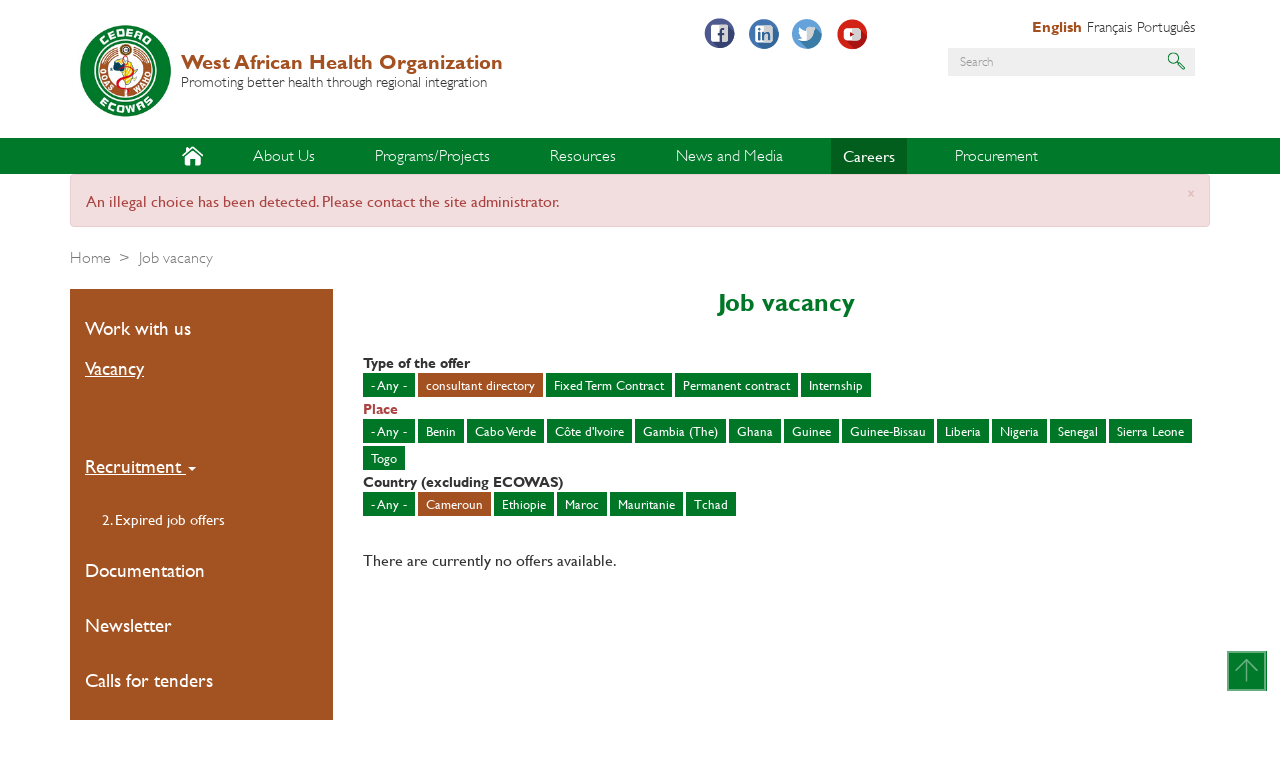

--- FILE ---
content_type: text/html; charset=UTF-8
request_url: https://wahooas.org/web-ooas-prod/en/offres-demploi?field_lieu_target_id=5&field_type_offre_emploi_target_id=53&field_lieu_target_id_1=39
body_size: 9394
content:
<!DOCTYPE html>
<html  lang="en" dir="ltr" prefix="content: http://purl.org/rss/1.0/modules/content/  dc: http://purl.org/dc/terms/  foaf: http://xmlns.com/foaf/0.1/  og: http://ogp.me/ns#  rdfs: http://www.w3.org/2000/01/rdf-schema#  schema: http://schema.org/  sioc: http://rdfs.org/sioc/ns#  sioct: http://rdfs.org/sioc/types#  skos: http://www.w3.org/2004/02/skos/core#  xsd: http://www.w3.org/2001/XMLSchema# ">
  <head>
    <meta charset="utf-8" />
<script>(function(i,s,o,g,r,a,m){i["GoogleAnalyticsObject"]=r;i[r]=i[r]||function(){(i[r].q=i[r].q||[]).push(arguments)},i[r].l=1*new Date();a=s.createElement(o),m=s.getElementsByTagName(o)[0];a.async=1;a.src=g;m.parentNode.insertBefore(a,m)})(window,document,"script","https://www.google-analytics.com/analytics.js","ga");ga("create", "UA-112749683-1", {"cookieDomain":"auto"});ga("set", "anonymizeIp", true);ga("send", "pageview");</script>
<meta name="title" content="Job vacancy | West African Health Organization" />
<link rel="canonical" href="https://wahooas.org/web-ooas-prod/en/offres-demploi" />
<meta name="Generator" content="Drupal 8 (https://www.drupal.org)" />
<meta name="MobileOptimized" content="width" />
<meta name="HandheldFriendly" content="true" />
<meta name="viewport" content="width=device-width, initial-scale=1.0" />
<link rel="shortcut icon" href="/web-ooas-prod/themes/custom/ooas/favicon.ico" type="image/vnd.microsoft.icon" />

    <title>Job vacancy | West African Health Organization</title>
    <link rel="stylesheet" media="all" href="/web-ooas-prod/libraries/superfish/css/superfish.css?t27t7l" />
<link rel="stylesheet" media="all" href="/web-ooas-prod/core/modules/system/css/components/align.module.css?t27t7l" />
<link rel="stylesheet" media="all" href="/web-ooas-prod/core/modules/system/css/components/fieldgroup.module.css?t27t7l" />
<link rel="stylesheet" media="all" href="/web-ooas-prod/core/modules/system/css/components/container-inline.module.css?t27t7l" />
<link rel="stylesheet" media="all" href="/web-ooas-prod/core/modules/system/css/components/clearfix.module.css?t27t7l" />
<link rel="stylesheet" media="all" href="/web-ooas-prod/core/modules/system/css/components/details.module.css?t27t7l" />
<link rel="stylesheet" media="all" href="/web-ooas-prod/core/modules/system/css/components/hidden.module.css?t27t7l" />
<link rel="stylesheet" media="all" href="/web-ooas-prod/core/modules/system/css/components/item-list.module.css?t27t7l" />
<link rel="stylesheet" media="all" href="/web-ooas-prod/core/modules/system/css/components/js.module.css?t27t7l" />
<link rel="stylesheet" media="all" href="/web-ooas-prod/core/modules/system/css/components/nowrap.module.css?t27t7l" />
<link rel="stylesheet" media="all" href="/web-ooas-prod/core/modules/system/css/components/position-container.module.css?t27t7l" />
<link rel="stylesheet" media="all" href="/web-ooas-prod/core/modules/system/css/components/progress.module.css?t27t7l" />
<link rel="stylesheet" media="all" href="/web-ooas-prod/core/modules/system/css/components/reset-appearance.module.css?t27t7l" />
<link rel="stylesheet" media="all" href="/web-ooas-prod/core/modules/system/css/components/resize.module.css?t27t7l" />
<link rel="stylesheet" media="all" href="/web-ooas-prod/core/modules/system/css/components/sticky-header.module.css?t27t7l" />
<link rel="stylesheet" media="all" href="/web-ooas-prod/core/modules/system/css/components/system-status-counter.css?t27t7l" />
<link rel="stylesheet" media="all" href="/web-ooas-prod/core/modules/system/css/components/system-status-report-counters.css?t27t7l" />
<link rel="stylesheet" media="all" href="/web-ooas-prod/core/modules/system/css/components/system-status-report-general-info.css?t27t7l" />
<link rel="stylesheet" media="all" href="/web-ooas-prod/core/modules/system/css/components/tablesort.module.css?t27t7l" />
<link rel="stylesheet" media="all" href="/web-ooas-prod/core/modules/system/css/components/tree-child.module.css?t27t7l" />
<link rel="stylesheet" media="all" href="/web-ooas-prod/core/modules/views/css/views.module.css?t27t7l" />
<link rel="stylesheet" media="all" href="/web-ooas-prod/modules/contrib/calendar/css/calendar.css?t27t7l" />
<link rel="stylesheet" media="all" href="/web-ooas-prod/modules/contrib/calendar/css/calendar_multiday.css?t27t7l" />
<link rel="stylesheet" media="all" href="/web-ooas-prod/modules/contrib/colorbox/styles/default/colorbox_style.css?t27t7l" />
<link rel="stylesheet" media="all" href="/web-ooas-prod/modules/contrib/better_exposed_filters/css/better_exposed_filters.css?t27t7l" />
<link rel="stylesheet" media="all" href="https://use.fontawesome.com/releases/v5.0.11/css/all.css" />
<link rel="stylesheet" media="all" href="/web-ooas-prod/themes/custom/ooas/css/style.css?t27t7l" />
<link rel="stylesheet" media="all" href="/web-ooas-prod/themes/custom/ooas/css/custom.css?t27t7l" />

    
<!--[if lte IE 8]>
<script src="/web-ooas-prod/core/assets/vendor/html5shiv/html5shiv.min.js?v=3.7.3"></script>
<![endif]-->

      <script type="text/javascript" src="//platform-api.sharethis.com/js/sharethis.js#property=5a141250bdd33b00115f6eea&product=inline-share-buttons"></script>
  </head>
  <body class="path-offres-demploi has-glyphicons">
    <a href="#main-content" class="visually-hidden focusable skip-link">
      Skip to main content
    </a>
    
      <div class="dialog-off-canvas-main-canvas" data-off-canvas-main-canvas>
    
<div class="page">

        

           <div class="box_header">
        <header id="header" role="heading" class="header container">
            <div class="row">
                <div class="col-lg-6 col-md-6 col-sm-12 col-xs-12">
                    <div class="l--logo">
                        <a href="https://wahooas.org/web-ooas-prod/en" class="branding">
                            <img src="/web-ooas-prod/themes/custom/ooas/logo.png" class="logo" height="auto" />
                            <div class="brand">
                                <div class="name">West African Health Organization</div>
                                <div class="slogan">Promoting better health through regional integration</div>
                            </div>
                        </a>
                    </div>
                </div>
                <div class="col-lg-6 col-md-6 col-sm-12 col-xs-12">
                                                                          <div class="region region-header">
    <nav role="navigation" aria-labelledby="block-sociallinks-menu" id="block-sociallinks" class="col-lg-5 col-md-5 col-sm-5 col-xs-12 social-links">
            
  <h2 class="visually-hidden" id="block-sociallinks-menu">Social links</h2>
  

        
      <ul class="menu menu--social-links nav">
                      <li class="first" id="facebook">
                                        <a href="https://web.facebook.com/ooaswaho" title="Facebook" id="" name="" rel="" style="" target="_blank" accesskey="">Facebook</a>
              </li>
                      <li id="linkedin">
                                        <a href="https://www.linkedin.com" title="LinkedIn" id="" name="" rel="" style="" target="_blank" accesskey="">LinkedIn</a>
              </li>
                      <li id="twitter">
                                        <a href="https://www.twitter.com/ooaswaho" title="Twitter" id="" name="" rel="" style="" target="_blank" accesskey="">Twitter</a>
              </li>
                      <li class="last" id="youtube">
                                        <a href="https://www.youtube.com" title="Youtube" id="" name="" rel="" style="" target="_blank" accesskey="">Youtube</a>
              </li>
        </ul>
  

  </nav>
<section class="language-switcher-language-url col-lg-7 col-md-7 col-sm-7 col-xs-12 language-selector block block-language block-language-blocklanguage-interface clearfix" id="block-selecteurdelangue" role="navigation">
  
    

      <ul class="links"><li hreflang="en" data-drupal-link-query="{&quot;field_lieu_target_id&quot;:&quot;5&quot;,&quot;field_lieu_target_id_1&quot;:&quot;39&quot;,&quot;field_type_offre_emploi_target_id&quot;:&quot;53&quot;}" data-drupal-link-system-path="offres-demploi" class="en is-active"><a href="/web-ooas-prod/en/offres-demploi?field_lieu_target_id=5&amp;field_type_offre_emploi_target_id=53&amp;field_lieu_target_id_1=39" class="language-link is-active" hreflang="en" data-drupal-link-query="{&quot;field_lieu_target_id&quot;:&quot;5&quot;,&quot;field_lieu_target_id_1&quot;:&quot;39&quot;,&quot;field_type_offre_emploi_target_id&quot;:&quot;53&quot;}" data-drupal-link-system-path="offres-demploi">English</a></li><li hreflang="fr" data-drupal-link-query="{&quot;field_lieu_target_id&quot;:&quot;5&quot;,&quot;field_lieu_target_id_1&quot;:&quot;39&quot;,&quot;field_type_offre_emploi_target_id&quot;:&quot;53&quot;}" data-drupal-link-system-path="offres-demploi" class="fr"><a href="/web-ooas-prod/fr/offres-demploi?field_lieu_target_id=5&amp;field_type_offre_emploi_target_id=53&amp;field_lieu_target_id_1=39" class="language-link" hreflang="fr" data-drupal-link-query="{&quot;field_lieu_target_id&quot;:&quot;5&quot;,&quot;field_lieu_target_id_1&quot;:&quot;39&quot;,&quot;field_type_offre_emploi_target_id&quot;:&quot;53&quot;}" data-drupal-link-system-path="offres-demploi">Français</a></li><li hreflang="pt-pt" data-drupal-link-query="{&quot;field_lieu_target_id&quot;:&quot;5&quot;,&quot;field_lieu_target_id_1&quot;:&quot;39&quot;,&quot;field_type_offre_emploi_target_id&quot;:&quot;53&quot;}" data-drupal-link-system-path="offres-demploi" class="pt-pt"><a href="/web-ooas-prod/pt/offres-demploi?field_lieu_target_id=5&amp;field_type_offre_emploi_target_id=53&amp;field_lieu_target_id_1=39" class="language-link" hreflang="pt-pt" data-drupal-link-query="{&quot;field_lieu_target_id&quot;:&quot;5&quot;,&quot;field_lieu_target_id_1&quot;:&quot;39&quot;,&quot;field_type_offre_emploi_target_id&quot;:&quot;53&quot;}" data-drupal-link-system-path="offres-demploi">Português</a></li></ul>
  </section>

<div class="search-block-form col-lg-12 col-md-12 col-sm-12 col-xs-12 search-block block block-search block-search-form-block" data-drupal-selector="search-block-form" id="block-ooas-search" role="search">
  
    
      <form action="/web-ooas/en/search/node" method="get" id="search-block-form" accept-charset="UTF-8">
  <div class="form-item js-form-item form-type-search js-form-type-search form-item-keys js-form-item-keys form-no-label form-group">
      <label for="edit-keys" class="control-label sr-only">Search</label>
  
  
  <div class="input-group"><input title="Enter the terms you wish to search for." data-drupal-selector="edit-keys" class="form-search form-control" placeholder="Search" type="search" id="edit-keys" name="keys" value="" size="15" maxlength="128" data-toggle="tooltip" /><span class="input-group-btn"><button type="submit" value="Search" class="button js-form-submit form-submit btn-primary btn icon-only" name=""><span class="sr-only">Search</span><span class="icon glyphicon glyphicon-search" aria-hidden="true"></span></button></span></div>

  
  
  </div>
<div class="form-actions form-group js-form-wrapper form-wrapper" data-drupal-selector="edit-actions" id="edit-actions"></div>

</form>

  </div>
<nav role="navigation" aria-labelledby="block-useraccountmenu-menu" id="block-useraccountmenu" class="col-lg-12 col-md-12 col-sm-12 col-xs-12 user-account-block">
            
  <h2 class="visually-hidden" id="block-useraccountmenu-menu">User account menu</h2>
  

        
  </nav>

  </div>

                                                            </div>
            </div>
        </header>
    </div>


                                        <div class="box_nav">
                <section class="navbar navbar-default container" id="navbar" role="banner">
                                            <div class="row">
                            <div class="col-lg-12 col-md-12 col-sm-12 col-xs-12 l--main-menu">
                                  <div class="region region-navigation">
    <section id="block-mainnavigation" class="block block-superfish block-superfishmain clearfix">
  
    

      
<ul id="superfish-main" class="menu sf-menu sf-main sf-horizontal sf-style-none">
  
<li class="home sf-depth-1 sf-no-children" id="main-menu-link-content97525530-9cf6-4ecd-bb8e-2a043dc0da6f"><a href="/web-ooas/en" title="" id="" name="" rel="" class="sf-depth-1" style="" target="" accesskey="">Home</a></li><li id="main-menu-link-content8f25b767-ff60-4696-9d3f-5170765d24b7" class="sf-depth-1 menuparent"><a href="/web-ooas/en/who-we-are" title="" id="" name="" rel="" class="sf-depth-1 menuparent" style="" target="" accesskey="">About Us</a><ul><li id="main-menu-link-content86f77586-a8f8-43d5-a823-df33f697e95a" class="sf-depth-2 sf-no-children"><a href="/web-ooas/en/who-we-are" title="" id="" name="" rel="" class="sf-depth-2" style="" target="" accesskey="">Who We Are</a></li><li id="main-menu-link-content095e6a9e-fcc8-4e38-91e2-ca07f8dae0c9" class="sf-depth-2 sf-no-children"><a href="/web-ooas/en/what-we-do" title="" id="" name="" rel="" class="sf-depth-2" style="" target="" accesskey="">What We Do</a></li><li id="main-menu-link-content489f7466-d753-4b9f-af74-0822b47af2cf" class="sf-depth-2 sf-no-children"><a href="/web-ooas/en/pays-membres" title="" id="" name="" rel="" class="sf-depth-2" style="" target="" accesskey="">Where We Work</a></li><li id="main-menu-link-content8a176f2f-864a-4758-a35e-94e107d332f3" class="sf-depth-2 sf-no-children"><a href="/web-ooas/en/waho-organogram" title="" id="" name="" rel="" class="sf-depth-2" style="" target="" accesskey="">Organogram</a></li><li id="main-views-viewviewsministres-de-la-santepage-ministres-sante" class="sf-depth-2 sf-no-children"><a href="/web-ooas/en/pays-membres/ministres-de-la-sante" class="sf-depth-2">ECOWAS Health Ministers</a></li><li id="main-views-viewviewspoints-focauxpage-points-focaux" class="sf-depth-2 sf-no-children"><a href="/web-ooas/en/pays-membres/points-focaux" class="sf-depth-2">WAHO Liaison Officers</a></li><li id="main-menu-link-content83140f82-c348-4a80-8126-a35099f78539" class="sf-depth-2 sf-no-children"><a href="/web-ooas/en/partners" title="" id="" name="" rel="" class="sf-depth-2" style="" target="" accesskey="">Our Partners</a></li><li id="main-menu-link-contentd16c32f7-3857-497c-b8ef-068c3c20df5b" class="sf-depth-2 sf-no-children"><a href="/web-ooas/en/a-propos/contacts" title="" id="" name="" rel="" class="sf-depth-2" style="" target="" accesskey="">Contact Us</a></li></ul></li><li id="main-menu-link-content8dae8c04-40ba-4b1d-9a88-88e3740bfc22" class="sf-depth-1 menuparent"><a href="/web-ooas/en/programmes" title="" id="" name="" rel="" class="sf-depth-1 menuparent" style="" target="" accesskey="">Programs/Projects</a><ul><li id="main-menu-link-content76d981f3-760e-41ad-a2e1-8f9fe77a7ee7" class="sf-depth-2 sf-no-children"><a href="/web-ooas/en/programmes" title="" id="" name="" rel="" class="sf-depth-2" style="" target="" accesskey="">Programs</a></li><li id="main-menu-link-content3d52a8c2-da65-4dbe-901b-1bee01160246" class="sf-depth-2 sf-no-children"><a href="/web-ooas/en/projects" title="" id="" name="" rel="" class="sf-depth-2" style="" target="" accesskey="">Projects</a></li></ul></li><li id="main-menu-link-content9c0d4f01-75ec-4341-b32c-2e93fa1df731" class="sf-depth-1 menuparent"><a href="/web-ooas/publications-et-recherches" title="" id="" name="" rel="" class="sf-depth-1 menuparent" style="" target="" accesskey="">Resources</a><ul><li id="main-menu-link-content88739c3b-fbb0-41fe-96ea-e55712706547" class="sf-depth-2 sf-no-children"><a href="/web-ooas/en/publications-et-recherches/centre-de-documentation/documents" title="" id="" name="" rel="" class="sf-depth-2" style="" target="" accesskey="">Documentation Center</a></li><li id="main-menu-link-contenta849fd4e-f7a0-4d08-a85c-174ccaa7fa75" class="sf-depth-2 sf-no-children"><a href="/web-ooas/en/reports" title="" id="" name="" rel="" class="sf-depth-2" style="" target="" accesskey="">Reports</a></li><li id="main-menu-link-contentc2b83867-61fa-42b5-a55b-ff5a55afa117" class="sf-depth-2 sf-no-children"><a href="/web-ooas/en/publications-et-recherches/lassa-fever" title="" id="" name="" rel="" class="sf-depth-2" style="" target="" accesskey="">LASSA FEVER</a></li><li id="main-menu-link-contentfc7c5628-15a1-41b7-b134-29cf94ca7e6f" class="sf-depth-2 sf-no-children"><a href="/web-ooas/en/publications-et-recherches/bulletins-epidemiologiques" title="" id="" name="" rel="" class="sf-depth-2" style="" target="" accesskey="">Health Bulletins</a></li><li id="main-menu-link-content53bf4a7c-ccc6-4198-befa-d76d7037f0c7" class="sf-depth-2 sf-no-children"><a href="https://www.wahooas.org/web-ooas/en/waho-intranet" title="" id="" name="" rel="" class="sf-depth-2 sf-external" style="" target="" accesskey="">WAHO Intranet</a></li><li id="main-menu-link-content2934ed24-863f-4475-887f-e8b34421f1d3" class="sf-depth-2 sf-no-children"><a href="/web-ooas/en/publications-et-recherches/waho-monthly" title="" id="" name="" rel="" class="sf-depth-2" style="" target="" accesskey="">WAHO Monthly</a></li></ul></li><li id="main-menu-link-content2f8db97f-41bc-4a7b-ab86-33a24c8a01b9" class="sf-depth-1 menuparent"><a href="/web-ooas/en/actualites" title="" id="" name="" rel="" class="sf-depth-1 menuparent" style="" target="" accesskey="">News and Media</a><ul><li id="main-menu-link-content8ded93d2-20b5-48b8-a704-4b0ab67560f3" class="sf-depth-2 sf-no-children"><a href="/web-ooas/en/evenements" title="" id="" name="" rel="" class="sf-depth-2" style="" target="" accesskey="">Events</a></li><li id="main-menu-link-contentf67d2488-3c8e-4b7c-afc9-186caeb33c5d" class="sf-depth-2 sf-no-children"><a href="/web-ooas/en/photos-et-videos" title="" id="" name="" rel="" class="sf-depth-2" style="" target="" accesskey="">Photos and Videos</a></li><li id="main-menu-link-content45208fcb-3a1f-4b6c-a5d3-e219e0b20a66" class="sf-depth-2 sf-no-children"><a href="/web-ooas/en/newsletters" title="" id="" name="" rel="" class="sf-depth-2" style="" target="" accesskey="">Newsletters</a></li></ul></li><li id="main-menu-link-content746527a9-53cf-496f-bd98-b368879963d6" class="active-trail sf-depth-1 menuparent"><a href="/web-ooas/en/work-us" title="" id="" name="" rel="" class="sf-depth-1 menuparent" style="" target="" accesskey="">Careers</a><ul><li id="main-menu-link-content5c46ba10-6097-4972-9af8-d6169391a50d" class="sf-depth-2 sf-no-children"><a href="/web-ooas/en/work-us" title="" id="" name="" rel="" class="sf-depth-2" style="" target="" accesskey="">Work with us</a></li><li id="main-menu-link-contenta55f8d94-af6c-450d-939e-b55efa36a956" class="active-trail sf-depth-2 sf-no-children"><a href="/web-ooas/en/offres-demploi" title="" id="" name="" rel="" class="is-active sf-depth-2" style="" target="" accesskey="">Vacancy</a></li></ul></li><li id="main-menu-link-content56ec8d03-d2cc-43ea-969c-56fc5888a1a0" class="sf-depth-1 menuparent"><a href="https://www.wahooas.org/tenders" title="" id="" name="" rel="" class="sf-depth-1 sf-external menuparent" style="" target="" accesskey="">Procurement</a><ul><li id="main-menu-link-content01307308-d226-42c2-8433-010950f7bcdc" class="sf-depth-2 sf-no-children"><a href="https://www.wahooas.org/tenders" title="" id="" name="" rel="" class="sf-depth-2 sf-external" style="" target="" accesskey="">Open tenders</a></li></ul></li>
</ul>

  </section>


  </div>

                            </div>
                                                                                                    </section>
            </div>
            

        

                    <div class="box_main">
            <div class="l--main container">
                <div class="row">
                                                                                            <div class="box_highlighted">
                                <div class="l--highlighted">
                                    <div class="row">
                                        <div class="col-xs-12 js-quickedit-main-content">
                                              <div class="region region-highlighted">
    <div data-drupal-messages-fallback class="hidden"></div><div data-drupal-messages>
  <div class="messages__wrapper">
              <div class="alert alert-danger alert-dismissible" role="alert" aria-label="Error message">
      <button type="button" role="button" class="close" data-dismiss="alert" aria-label="Close"><span aria-hidden="true">&times;</span></button>
              <h2 class="sr-only">Error message</h2>
                    <p>An illegal choice has been detected. Please contact the site administrator.</p>
          </div>
    </div>
</div>

    <ol class="breadcrumb">
          <li >
                  <a href="/web-ooas-prod/en">Home</a>
              </li>
          <li  class="active">
                  Job vacancy
              </li>
      </ol>


  </div>

                                        </div>
                                    </div>
                                </div>
                            </div>
                                            
                                        <div class="actions-container">
                        <div class="l--actions">
                            <div class="row">
                                                                
                                <section>
                                                                        
                                                                                                                                                            
                                                                                                            </section>
                            </div>
                        </div>
                    </div>


                                                                                                                <aside class="col-lg-3 col-md-3 col-sm-3 col-xs-12 leftside" role="complementary">
                                  <div class="region region-sidebar-first">
    <nav role="navigation" aria-labelledby="block-secondarymenu-menu" id="block-secondarymenu">
            
  <h2 class="visually-hidden" id="block-secondarymenu-menu">Secondary menu</h2>
  

        
      <ul class="menu menu--main nav navbar-nav">
                      <li class="first">
                                        <a href="/web-ooas/en/work-us" title="" id="" name="" rel="" style="" target="" accesskey="" data-drupal-link-system-path="node/1901">Work with us</a>
              </li>
                      <li class="active active-trail last">
                                        <a href="/web-ooas/en/offres-demploi" title="" id="" name="" rel="" class="active-trail" style="" target="" accesskey="" data-drupal-link-system-path="offres-demploi">Vacancy</a>
              </li>
        </ul>
  

  </nav>
<nav role="navigation" aria-labelledby="block-tools-3-menu" id="block-tools-3">
            
  <h2 class="visually-hidden" id="block-tools-3-menu">Tools</h2>
  

        
      <ul class="menu menu--tools nav">
                      <li class="expanded dropdown active active-trail first" id="recrutement">
                                                                    <a href="/web-ooas/en/offres-demploi" title="" id="" name="" rel="" class="dropdown-toggle active-trail" style="" target="" accesskey="" data-toggle="dropdown" data-drupal-link-system-path="offres-demploi">Recruitment <span class="caret"></span></a>
                        <ul class="dropdown-menu">
                      <li class="first last">
                                        <a href="/web-ooas/en/offres-demploi/expirees" title="" id="" name="" rel="" style="" target="_blank" accesskey="" data-drupal-link-system-path="offres-demploi/expirees">2. Expired job offers</a>
              </li>
        </ul>
  
              </li>
                      <li id="documentation">
                                        <a href="/web-ooas/en/publications-et-recherches/centre-de-documentation/documents" title="" id="" name="" rel="" style="" target="" accesskey="" data-drupal-link-system-path="node/1572">Documentation</a>
              </li>
                      <li id="newsletter">
                                        <a href="/web-ooas/en/newsletters" title="" id="" name="" rel="" style="" target="" accesskey="" data-drupal-link-system-path="newsletters">Newsletter</a>
              </li>
                      <li class="last" id="appels-doffres">
                                        <a href="/web-ooas/en/appels-doffres" title="" id="" name="" rel="" style="" target="" accesskey="" data-drupal-link-system-path="appels-doffres">Calls for tenders</a>
              </li>
        </ul>
  

  </nav>
<nav role="navigation" aria-labelledby="block-plateformes-2-menu" id="block-plateformes-2" class="plateformes">
      
  <h2 id="block-plateformes-2-menu">Platforms</h2>
  

        
      <ul class="menu menu--plateformes nav">
                      <li class="first">
                                        <a href="https://ectd.wahooas.org/" title="" id="" name="" rel="" style="" target="" accesskey="">Electronic Common Technical Document (eCTD)</a>
              </li>
                      <li>
                                        <a href="https://www.ecowasregecsproject.com/fr" title="" id="" name="" rel="" style="" target="" accesskey="">ECOWAS- Regs-EC project</a>
              </li>
                      <li>
                                        <a href="https://waho-essmed.org/" title="" id="" name="" rel="" style="" target="" accesskey="">Essential Medicines and Vaccines Portal</a>
              </li>
                      <li>
                                        <a href="https://www.wahooas.org/web-ooas/pt/publications-et-recherches/curriculo-harmonizado-de-formacao-do-pessoal-de-saude-dos-pontos-de" title="" id="" name="" rel="" style="" target="" accesskey="">Harmonized training  curriculum for points of entry staff in  ECOWAS</a>
              </li>
                      <li>
                                        <a href="https://data.wahooas.org/outbreaks/" title="" id="" name="" rel="" style="" target="" accesskey="">ECOWAS COVID-19 Dashboard</a>
              </li>
                      <li>
                                        <a href="/web-ooas/en/waho-diaspora-health-specialist-registration-form" title="" id="" name="" rel="" style="" target="" accesskey="" data-drupal-link-system-path="node/2282">WAHO Diaspora Health Specialist Registration Form</a>
              </li>
                      <li class="last">
                                        <a href="http://www.healthresearchweb.org/fr/west_african_project/west_africa" title="" id="" name="" rel="" style="" target="_blank" accesskey="">HRWeb</a>
              </li>
        </ul>
  

  </nav>

  </div>

                            </aside>
                                            
                                                            <section class="col-lg-9 col-md-9 col-sm-9 col-xs-12 rightside">
                                                    <div class="box_content">
                                <div class="l--content">
                                    <div class="roww">
                                        <a id="main-content"></a>
                                          <div class="region region-content">
        <h1 class="page-header">Job vacancy</h1>

  <div class="views-element-container form-group"><div class="view view-offres-d-emploi view-id-offres_d_emploi view-display-id-page_offres_demploi js-view-dom-id-63cbb9a4d3e492b6b08e89156e980396083354f915e9285e742809f644eaffc9">
  
    
        <div class="view-filters form-group">
      <form class="views-exposed-form bef-exposed-form" data-bef-auto-submit-full-form="" data-drupal-selector="views-exposed-form-offres-d-emploi-page-offres-demploi" action="/web-ooas-prod/en/offres-demploi" method="get" id="views-exposed-form-offres-d-emploi-page-offres-demploi" accept-charset="UTF-8">
  <div class="form--inline form-inline clearfix">
  <div class="form-item js-form-item form-type-select js-form-type-select form-item-field-type-offre-emploi-target-id js-form-item-field-type-offre-emploi-target-id form-group">
      <label for="edit-field-type-offre-emploi-target-id" class="control-label">Type of the offer</label>
  
  
  <input type="hidden" name="field_type_offre_emploi_target_id" value="53" />
<div data-drupal-selector="edit-field-type-offre-emploi-target-id" class="form-select bef-links" id="edit-field-type-offre-emploi-target-id" name="field_type_offre_emploi_target_id">
                      <div class="form-group"><a href="/web-ooas-prod/en/offres-demploi?field_lieu_target_id=5&amp;field_type_offre_emploi_target_id=All&amp;field_lieu_target_id_1=39">- Any -</a></div>

                                  <div class="bef-link-active form-group"><a href="/web-ooas-prod/en/offres-demploi?field_lieu_target_id=5&amp;field_lieu_target_id_1=39" class="bef-link-active">consultant directory</a></div>

                        <div class="form-group"><a href="/web-ooas-prod/en/offres-demploi?field_lieu_target_id=5&amp;field_type_offre_emploi_target_id=42&amp;field_lieu_target_id_1=39">Fixed Term Contract</a></div>

                        <div class="form-group"><a href="/web-ooas-prod/en/offres-demploi?field_lieu_target_id=5&amp;field_type_offre_emploi_target_id=43&amp;field_lieu_target_id_1=39">Permanent contract</a></div>

                        <div class="form-group"><a href="/web-ooas-prod/en/offres-demploi?field_lieu_target_id=5&amp;field_type_offre_emploi_target_id=44&amp;field_lieu_target_id_1=39">Internship</a></div>

      </div>


  
  
  </div>
<div class="form-item js-form-item form-type-select js-form-type-select form-item-field-lieu-target-id js-form-item-field-lieu-target-id form-group error has-error">
      <label for="edit-field-lieu-target-id" class="control-label">Place</label>
  
  
  <input type="hidden" name="field_lieu_target_id" value="5" />
<div data-drupal-selector="edit-field-lieu-target-id" class="form-select error bef-links" id="edit-field-lieu-target-id" name="field_lieu_target_id" aria-invalid="true">
                      <div class="form-group"><a href="/web-ooas-prod/en/offres-demploi?field_lieu_target_id=All&amp;field_type_offre_emploi_target_id=53&amp;field_lieu_target_id_1=39">- Any -</a></div>

                        <div class="form-group"><a href="/web-ooas-prod/en/offres-demploi?field_lieu_target_id=4&amp;field_type_offre_emploi_target_id=53&amp;field_lieu_target_id_1=39">Benin</a></div>

                        <div class="form-group"><a href="/web-ooas-prod/en/offres-demploi?field_lieu_target_id=6&amp;field_type_offre_emploi_target_id=53&amp;field_lieu_target_id_1=39">Cabo Verde</a></div>

                        <div class="form-group"><a href="/web-ooas-prod/en/offres-demploi?field_lieu_target_id=7&amp;field_type_offre_emploi_target_id=53&amp;field_lieu_target_id_1=39">Côte d&#039;Ivoire</a></div>

                        <div class="form-group"><a href="/web-ooas-prod/en/offres-demploi?field_lieu_target_id=8&amp;field_type_offre_emploi_target_id=53&amp;field_lieu_target_id_1=39">Gambia (The)</a></div>

                        <div class="form-group"><a href="/web-ooas-prod/en/offres-demploi?field_lieu_target_id=9&amp;field_type_offre_emploi_target_id=53&amp;field_lieu_target_id_1=39">Ghana</a></div>

                        <div class="form-group"><a href="/web-ooas-prod/en/offres-demploi?field_lieu_target_id=10&amp;field_type_offre_emploi_target_id=53&amp;field_lieu_target_id_1=39">Guinee</a></div>

                        <div class="form-group"><a href="/web-ooas-prod/en/offres-demploi?field_lieu_target_id=11&amp;field_type_offre_emploi_target_id=53&amp;field_lieu_target_id_1=39">Guinee-Bissau</a></div>

                        <div class="form-group"><a href="/web-ooas-prod/en/offres-demploi?field_lieu_target_id=12&amp;field_type_offre_emploi_target_id=53&amp;field_lieu_target_id_1=39">Liberia</a></div>

                        <div class="form-group"><a href="/web-ooas-prod/en/offres-demploi?field_lieu_target_id=15&amp;field_type_offre_emploi_target_id=53&amp;field_lieu_target_id_1=39">Nigeria</a></div>

                        <div class="form-group"><a href="/web-ooas-prod/en/offres-demploi?field_lieu_target_id=16&amp;field_type_offre_emploi_target_id=53&amp;field_lieu_target_id_1=39">Senegal</a></div>

                        <div class="form-group"><a href="/web-ooas-prod/en/offres-demploi?field_lieu_target_id=17&amp;field_type_offre_emploi_target_id=53&amp;field_lieu_target_id_1=39">Sierra Leone</a></div>

                        <div class="form-group"><a href="/web-ooas-prod/en/offres-demploi?field_lieu_target_id=18&amp;field_type_offre_emploi_target_id=53&amp;field_lieu_target_id_1=39">Togo</a></div>

      </div>


  
  
  </div>
<div class="form-item js-form-item form-type-select js-form-type-select form-item-field-lieu-target-id-1 js-form-item-field-lieu-target-id-1 form-group">
      <label for="edit-field-lieu-target-id-1" class="control-label">Country (excluding ECOWAS)</label>
  
  
  <input type="hidden" name="field_lieu_target_id_1" value="39" />
<div data-drupal-selector="edit-field-lieu-target-id-1" class="form-select bef-links" id="edit-field-lieu-target-id-1" name="field_lieu_target_id_1">
                      <div class="form-group"><a href="/web-ooas-prod/en/offres-demploi?field_lieu_target_id=5&amp;field_type_offre_emploi_target_id=53&amp;field_lieu_target_id_1=All">- Any -</a></div>

                                  <div class="bef-link-active form-group"><a href="/web-ooas-prod/en/offres-demploi?field_lieu_target_id=5&amp;field_type_offre_emploi_target_id=53" class="bef-link-active">Cameroun</a></div>

                        <div class="form-group"><a href="/web-ooas-prod/en/offres-demploi?field_lieu_target_id=5&amp;field_type_offre_emploi_target_id=53&amp;field_lieu_target_id_1=41">Ethiopie</a></div>

                        <div class="form-group"><a href="/web-ooas-prod/en/offres-demploi?field_lieu_target_id=5&amp;field_type_offre_emploi_target_id=53&amp;field_lieu_target_id_1=40">Maroc</a></div>

                        <div class="form-group"><a href="/web-ooas-prod/en/offres-demploi?field_lieu_target_id=5&amp;field_type_offre_emploi_target_id=53&amp;field_lieu_target_id_1=37">Mauritanie</a></div>

                        <div class="form-group"><a href="/web-ooas-prod/en/offres-demploi?field_lieu_target_id=5&amp;field_type_offre_emploi_target_id=53&amp;field_lieu_target_id_1=38">Tchad</a></div>

      </div>


  
  
  </div>
<div data-drupal-selector="edit-actions" class="form-actions form-group js-form-wrapper form-wrapper" id="edit-actions"><button data-bef-auto-submit-click="" class="js-hide button js-form-submit form-submit btn-info btn" data-drupal-selector="edit-submit-offres-d-emploi" type="submit" id="edit-submit-offres-d-emploi" value="Apply" name="">Apply</button></div>

</div>

</form>

    </div>
    
      <div class="view-empty">
      There are currently no offers available.
    </div>
  
          </div>
</div>


  </div>

                                    </div>
                                </div>
                            </div>
                                            </section>

                                                        </div>
            </div>
        </div>
    	
	    

        

                            <div class="box_ooas_contacts">
                <footer class="l--ooas_contacts container">
                    <div class="row">
                          <div class="region region-ooas-contacts">
    <section id="block-contactsooas" class="block block-block-content block-block-contente5ae940d-cc4b-4698-beb9-a98431c0b321 clearfix">
  
    

      
            <div class="field field--name-body field--type-text-with-summary field--label-hidden field--item"><div class="contacts">
<div class="adresse"><span>West African Health Organization<br />
01 BP 153 Bobo-Dioulasso 01 / Burkina Faso</span>
<div class="telephone"><span class="fixe">(226) 20 97 01 00 / (226) 20 97 57 75</span><br /><span class="fax">(226) 20 97 57 72</span></div>

<div class="mail"><a href="mailto:wahooas@wahooas.org">wahooas@wahooas.org</a></div>
</div>
</div>
</div>
      
  </section>


  </div>

                    </div>
                </footer>
            </div>
            

                            <div class="box_footer">
                <footer class="l--footer container">
                    <div class="row">
                        <div class="col-xs-12">
                              <div class="region region-footer">
    <nav role="navigation" aria-labelledby="block-mainnavigation-footer-menu" id="block-mainnavigation-footer">
            
  <h2 class="visually-hidden" id="block-mainnavigation-footer-menu">Main navigation (Footer)</h2>
  

        
      <ul class="menu menu--main nav navbar-nav">
                      <li class="home first">
                                        <a href="/web-ooas/en" title="" id="" name="" rel="" style="" target="" accesskey="" data-drupal-link-system-path="&lt;front&gt;">Home</a>
              </li>
                      <li class="expanded dropdown">
                                                                    <a href="/web-ooas/en/who-we-are" title="" id="" name="" rel="" class="dropdown-toggle" style="" target="" accesskey="" data-toggle="dropdown" data-drupal-link-system-path="node/1894">About Us <span class="caret"></span></a>
                        <ul class="dropdown-menu">
                      <li class="first">
                                        <a href="/web-ooas/en/who-we-are" title="" id="" name="" rel="" style="" target="" accesskey="" data-drupal-link-system-path="node/1894">Who We Are</a>
              </li>
                      <li>
                                        <a href="/web-ooas/en/what-we-do" title="" id="" name="" rel="" style="" target="" accesskey="" data-drupal-link-system-path="node/1895">What We Do</a>
              </li>
                      <li>
                                        <a href="/web-ooas/en/pays-membres" title="" id="" name="" rel="" style="" target="" accesskey="" data-drupal-link-system-path="node/45">Where We Work</a>
              </li>
                      <li>
                                        <a href="/web-ooas/en/waho-organogram" title="" id="" name="" rel="" style="" target="" accesskey="" data-drupal-link-system-path="node/1896">Organogram</a>
              </li>
                      <li>
                                        <a href="/web-ooas/en/pays-membres/ministres-de-la-sante" data-drupal-link-system-path="pays-membres/ministres-de-la-sante">ECOWAS Health Ministers</a>
              </li>
                      <li>
                                        <a href="/web-ooas/en/pays-membres/points-focaux" data-drupal-link-system-path="pays-membres/points-focaux">WAHO Liaison Officers</a>
              </li>
                      <li>
                                        <a href="/web-ooas/en/partners" title="" id="" name="" rel="" style="" target="" accesskey="" data-drupal-link-system-path="node/63">Our Partners</a>
              </li>
                      <li class="last">
                                        <a href="/web-ooas/en/a-propos/contacts" title="" id="" name="" rel="" style="" target="" accesskey="" data-drupal-link-system-path="node/64">Contact Us</a>
              </li>
        </ul>
  
              </li>
                      <li class="expanded dropdown">
                                                                    <a href="/web-ooas/en/programmes" title="" id="" name="" rel="" class="dropdown-toggle" style="" target="" accesskey="" data-toggle="dropdown" data-drupal-link-system-path="node/86">Programs/Projects <span class="caret"></span></a>
                        <ul class="dropdown-menu">
                      <li class="first">
                                        <a href="/web-ooas/en/programmes" title="" id="" name="" rel="" style="" target="" accesskey="" data-drupal-link-system-path="node/86">Programs</a>
              </li>
                      <li class="last">
                                        <a href="/web-ooas/en/projects" title="" id="" name="" rel="" style="" target="" accesskey="" data-drupal-link-system-path="node/92">Projects</a>
              </li>
        </ul>
  
              </li>
                      <li class="expanded dropdown">
                                                                    <a href="/web-ooas/publications-et-recherches" title="" id="" name="" rel="" class="dropdown-toggle" style="" target="" accesskey="" data-toggle="dropdown">Resources <span class="caret"></span></a>
                        <ul class="dropdown-menu">
                      <li class="first">
                                        <a href="/web-ooas/en/publications-et-recherches/centre-de-documentation/documents" title="" id="" name="" rel="" style="" target="" accesskey="" data-drupal-link-system-path="node/1572">Documentation Center</a>
              </li>
                      <li>
                                        <a href="/web-ooas/en/reports" title="" id="" name="" rel="" style="" target="" accesskey="" data-drupal-link-system-path="node/1897">Reports</a>
              </li>
                      <li>
                                        <a href="/web-ooas/en/publications-et-recherches/lassa-fever" title="" id="" name="" rel="" style="" target="" accesskey="" data-drupal-link-system-path="taxonomy/term/60">LASSA FEVER</a>
              </li>
                      <li>
                                        <a href="/web-ooas/en/publications-et-recherches/bulletins-epidemiologiques" title="" id="" name="" rel="" style="" target="" accesskey="" data-drupal-link-system-path="taxonomy/term/2">Health Bulletins</a>
              </li>
                      <li>
                                        <a href="https://www.wahooas.org/web-ooas/en/waho-intranet" title="" id="" name="" rel="" style="" target="" accesskey="">WAHO Intranet</a>
              </li>
                      <li class="last">
                                        <a href="/web-ooas/en/publications-et-recherches/waho-monthly" title="" id="" name="" rel="" style="" target="" accesskey="" data-drupal-link-system-path="taxonomy/term/56">WAHO Monthly</a>
              </li>
        </ul>
  
              </li>
                      <li class="expanded dropdown">
                                                                    <a href="/web-ooas/en/actualites" title="" id="" name="" rel="" class="dropdown-toggle" style="" target="" accesskey="" data-toggle="dropdown" data-drupal-link-system-path="actualites">News and Media <span class="caret"></span></a>
                        <ul class="dropdown-menu">
                      <li class="first">
                                        <a href="/web-ooas/en/evenements" title="" id="" name="" rel="" style="" target="" accesskey="" data-drupal-link-system-path="evenements">Events</a>
              </li>
                      <li>
                                        <a href="/web-ooas/en/photos-et-videos" title="" id="" name="" rel="" style="" target="" accesskey="" data-drupal-link-system-path="node/34">Photos and Videos</a>
              </li>
                      <li class="last">
                                        <a href="/web-ooas/en/newsletters" title="" id="" name="" rel="" style="" target="" accesskey="" data-drupal-link-system-path="newsletters">Newsletters</a>
              </li>
        </ul>
  
              </li>
                      <li class="expanded dropdown active active-trail">
                                                                    <a href="/web-ooas/en/work-us" title="" id="" name="" rel="" class="dropdown-toggle active-trail" style="" target="" accesskey="" data-toggle="dropdown" data-drupal-link-system-path="node/1901">Careers <span class="caret"></span></a>
                        <ul class="dropdown-menu">
                      <li class="first">
                                        <a href="/web-ooas/en/work-us" title="" id="" name="" rel="" style="" target="" accesskey="" data-drupal-link-system-path="node/1901">Work with us</a>
              </li>
                      <li class="active active-trail last">
                                        <a href="/web-ooas/en/offres-demploi" title="" id="" name="" rel="" class="active-trail" style="" target="" accesskey="" data-drupal-link-system-path="offres-demploi">Vacancy</a>
              </li>
        </ul>
  
              </li>
                      <li class="expanded dropdown last">
                                                                    <a href="https://www.wahooas.org/tenders" title="" id="" name="" rel="" class="dropdown-toggle" style="" target="" accesskey="" data-toggle="dropdown">Procurement <span class="caret"></span></a>
                        <ul class="dropdown-menu">
                      <li class="first last">
                                        <a href="https://www.wahooas.org/tenders" title="" id="" name="" rel="" style="" target="" accesskey="">Open tenders</a>
              </li>
        </ul>
  
              </li>
        </ul>
  

  </nav>

  </div>

                        </div>
<!--
                        <div class="copyright">
                            <span>Powered by</span>
                            <a target="_blank" href="http://www.peopleinput.com/">
                                <img src="/web-ooas-prod/themes/custom/ooas/images/logo_pi.png" alt="People Input" />
                            </a>
                        </div>
-->
                    </div>
                </footer>
            </div>
            
    <a href="#" class="scroll_to_top wow fadeInDown" style="display: block;"><span class="arrow-up"></span></a>

</div>

  </div>

    
    <script type="application/json" data-drupal-selector="drupal-settings-json">{"path":{"baseUrl":"\/web-ooas-prod\/","scriptPath":null,"pathPrefix":"en\/","currentPath":"offres-demploi","currentPathIsAdmin":false,"isFront":false,"currentLanguage":"en","currentQuery":{"field_lieu_target_id":"5","field_lieu_target_id_1":"39","field_type_offre_emploi_target_id":"53"}},"pluralDelimiter":"\u0003","ajaxPageState":{"libraries":"better_exposed_filters\/auto_submit,better_exposed_filters\/general,bootstrap\/popover,bootstrap\/tooltip,calendar\/calendar.theme,colorbox\/default,colorbox_load\/colorbox_load,core\/html5shiv,form_placeholder\/form_placeholder,google_analytics\/google_analytics,ng_lightbox\/ng_lightbox,ooas\/bootstrap-scripts,ooas\/global-styling,ooas\/ooas-scripts,superfish\/superfish,superfish\/superfish_easing,superfish\/superfish_hoverintent,superfish\/superfish_smallscreen,superfish\/superfish_supersubs,superfish\/superfish_supposition,system\/base,views\/views.module","theme":"ooas","theme_token":null},"ajaxTrustedUrl":{"\/web-ooas-prod\/en\/offres-demploi":true,"\/web-ooas\/en\/search\/node":true},"colorbox":{"opacity":"0.85","current":"{current} of {total}","previous":"\u00ab Prev","next":"Next \u00bb","close":"Close","maxWidth":"98%","maxHeight":"98%","fixed":true,"mobiledetect":true,"mobiledevicewidth":"480px"},"google_analytics":{"trackOutbound":true,"trackMailto":true,"trackDownload":true,"trackDownloadExtensions":"7z|aac|arc|arj|asf|asx|avi|bin|csv|doc(x|m)?|dot(x|m)?|exe|flv|gif|gz|gzip|hqx|jar|jpe?g|js|mp(2|3|4|e?g)|mov(ie)?|msi|msp|pdf|phps|png|ppt(x|m)?|pot(x|m)?|pps(x|m)?|ppam|sld(x|m)?|thmx|qtm?|ra(m|r)?|sea|sit|tar|tgz|torrent|txt|wav|wma|wmv|wpd|xls(x|m|b)?|xlt(x|m)|xlam|xml|z|zip","trackColorbox":true},"bootstrap":{"forms_has_error_value_toggle":1,"modal_animation":1,"modal_backdrop":"true","modal_focus_input":1,"modal_keyboard":1,"modal_select_text":1,"modal_show":1,"modal_size":"","popover_enabled":1,"popover_animation":1,"popover_auto_close":1,"popover_container":"body","popover_content":"","popover_delay":"0","popover_html":0,"popover_placement":"right","popover_selector":"","popover_title":"","popover_trigger":"click","tooltip_enabled":1,"tooltip_animation":1,"tooltip_container":"body","tooltip_delay":"0","tooltip_html":0,"tooltip_placement":"auto left","tooltip_selector":"","tooltip_trigger":"hover"},"form_placeholder":{"include":".webform-submission-form *,#simplenews-subscriptions-block-ooas-newsletter *,.user-login-form *,.user-form *,.user-pass *","exclude":"","required_indicator":"leave"},"superfish":{"superfish-main":{"id":"superfish-main","sf":{"animation":{"opacity":"show","height":["show","easeInQuint"]},"speed":"fast","autoArrows":false,"dropShadows":false},"plugins":{"smallscreen":{"mode":"window_width","title":"Main navigation"},"supposition":true,"supersubs":true}}},"user":{"uid":0,"permissionsHash":"5100599d57ed859b56a66df0a189359402d55f522aa2687eaa3616cb1a0216bc"}}</script>
<script src="/web-ooas-prod/core/assets/vendor/domready/ready.min.js?v=1.0.8"></script>
<script src="/web-ooas-prod/core/assets/vendor/jquery/jquery.min.js?v=3.2.1"></script>
<script src="/web-ooas-prod/core/assets/vendor/underscore/underscore-min.js?v=1.8.3"></script>
<script src="/web-ooas-prod/core/assets/vendor/jquery/jquery-extend-3.4.0.js?v=3.2.1"></script>
<script src="/web-ooas-prod/core/assets/vendor/jquery-once/jquery.once.min.js?v=2.2.0"></script>
<script src="/web-ooas-prod/core/misc/drupalSettingsLoader.js?v=8.7.7"></script>
<script src="/web-ooas-prod/core/misc/drupal.js?v=8.7.7"></script>
<script src="/web-ooas-prod/core/misc/drupal.init.js?v=8.7.7"></script>
<script src="/web-ooas-prod/libraries/colorbox/jquery.colorbox-min.js?v=8.7.7"></script>
<script src="/web-ooas-prod/modules/contrib/colorbox/js/colorbox.js?v=8.7.7"></script>
<script src="/web-ooas-prod/modules/contrib/colorbox/styles/default/colorbox_style.js?v=8.7.7"></script>
<script src="/web-ooas-prod/core/misc/progress.js?v=8.7.7"></script>
<script src="/web-ooas-prod/themes/contrib/bootstrap/js/misc/progress.js?t27t7l"></script>
<script src="/web-ooas-prod/core/misc/ajax.js?v=8.7.7"></script>
<script src="/web-ooas-prod/themes/contrib/bootstrap/js/misc/ajax.js?t27t7l"></script>
<script src="/web-ooas-prod/modules/contrib/colorbox_load/js/colorbox_load.js?t27t7l"></script>
<script src="/web-ooas-prod/modules/contrib/google_analytics/js/google_analytics.js?v=8.7.7"></script>
<script src="/web-ooas-prod/themes/contrib/bootstrap/js/drupal.bootstrap.js?t27t7l"></script>
<script src="/web-ooas-prod/themes/contrib/bootstrap/js/attributes.js?t27t7l"></script>
<script src="/web-ooas-prod/themes/contrib/bootstrap/js/theme.js?t27t7l"></script>
<script src="/web-ooas-prod/themes/custom/ooas/bootstrap/assets/javascripts/bootstrap/affix.js?t27t7l"></script>
<script src="/web-ooas-prod/themes/custom/ooas/bootstrap/assets/javascripts/bootstrap/alert.js?t27t7l"></script>
<script src="/web-ooas-prod/themes/custom/ooas/bootstrap/assets/javascripts/bootstrap/button.js?t27t7l"></script>
<script src="/web-ooas-prod/themes/custom/ooas/bootstrap/assets/javascripts/bootstrap/carousel.js?t27t7l"></script>
<script src="/web-ooas-prod/themes/custom/ooas/bootstrap/assets/javascripts/bootstrap/collapse.js?t27t7l"></script>
<script src="/web-ooas-prod/themes/custom/ooas/bootstrap/assets/javascripts/bootstrap/dropdown.js?t27t7l"></script>
<script src="/web-ooas-prod/themes/custom/ooas/bootstrap/assets/javascripts/bootstrap/modal.js?t27t7l"></script>
<script src="/web-ooas-prod/themes/custom/ooas/bootstrap/assets/javascripts/bootstrap/tooltip.js?t27t7l"></script>
<script src="/web-ooas-prod/themes/custom/ooas/bootstrap/assets/javascripts/bootstrap/popover.js?t27t7l"></script>
<script src="/web-ooas-prod/themes/custom/ooas/bootstrap/assets/javascripts/bootstrap/scrollspy.js?t27t7l"></script>
<script src="/web-ooas-prod/themes/custom/ooas/bootstrap/assets/javascripts/bootstrap/tab.js?t27t7l"></script>
<script src="/web-ooas-prod/themes/custom/ooas/bootstrap/assets/javascripts/bootstrap/transition.js?t27t7l"></script>
<script src="/web-ooas-prod/themes/custom/ooas/js/imageMapResizer.min.js?t27t7l"></script>
<script src="/web-ooas-prod/themes/custom/ooas/js/slicknav.js?t27t7l"></script>
<script src="/web-ooas-prod/themes/custom/ooas/js/jquery.slimscroll.min.js?t27t7l"></script>
<script src="/web-ooas-prod/themes/custom/ooas/js/ooas.js?t27t7l"></script>
<script src="/web-ooas-prod/themes/contrib/bootstrap/js/popover.js?t27t7l"></script>
<script src="/web-ooas-prod/themes/contrib/bootstrap/js/tooltip.js?t27t7l"></script>
<script src="/web-ooas-prod/modules/contrib/better_exposed_filters/js/better_exposed_filters.js?v=3.x"></script>
<script src="/web-ooas-prod/core/misc/debounce.js?v=8.7.7"></script>
<script src="/web-ooas-prod/modules/contrib/better_exposed_filters/js/auto_submit.js?v=3.x"></script>
<script src="/web-ooas-prod/modules/contrib/form_placeholder/js/form_placeholder.js?v=8.7.7"></script>
<script src="/web-ooas-prod/libraries/easing/jquery.easing.js?t27t7l"></script>
<script src="/web-ooas-prod/libraries/superfish/superfish.js?t27t7l"></script>
<script src="/web-ooas-prod/libraries/superfish/jquery.hoverIntent.minified.js?t27t7l"></script>
<script src="/web-ooas-prod/libraries/superfish/sfsmallscreen.js?t27t7l"></script>
<script src="/web-ooas-prod/libraries/superfish/supposition.js?t27t7l"></script>
<script src="/web-ooas-prod/libraries/superfish/supersubs.js?t27t7l"></script>
<script src="/web-ooas-prod/modules/contrib/superfish/js/superfish.js?v=2.0"></script>

  </body>
</html>
